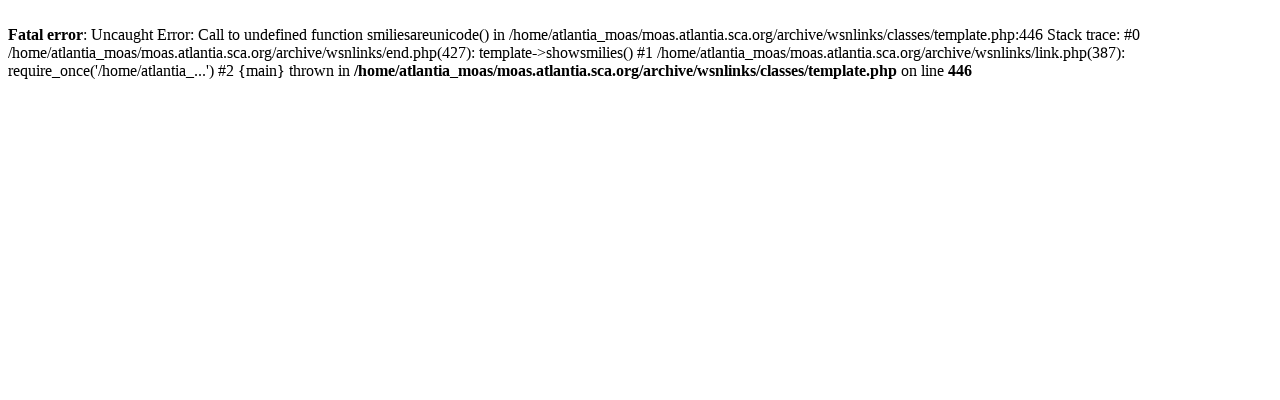

--- FILE ---
content_type: text/html; charset=ISO-8859-1
request_url: https://moas.atlantia.sca.org/archive/wsnlinks/link.php?action=detail&id=20711
body_size: 108
content:
<br />
<b>Fatal error</b>:  Uncaught Error: Call to undefined function smiliesareunicode() in /home/atlantia_moas/moas.atlantia.sca.org/archive/wsnlinks/classes/template.php:446
Stack trace:
#0 /home/atlantia_moas/moas.atlantia.sca.org/archive/wsnlinks/end.php(427): template-&gt;showsmilies()
#1 /home/atlantia_moas/moas.atlantia.sca.org/archive/wsnlinks/link.php(387): require_once('/home/atlantia_...')
#2 {main}
  thrown in <b>/home/atlantia_moas/moas.atlantia.sca.org/archive/wsnlinks/classes/template.php</b> on line <b>446</b><br />
